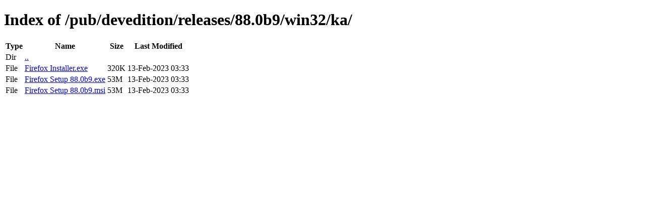

--- FILE ---
content_type: text/html; charset=utf-8
request_url: https://releases.mozilla.org/pub/devedition/releases/88.0b9/win32/ka/
body_size: 36
content:
<!DOCTYPE html>
<html>
        <head>
                <meta charset="UTF-8">
                <title>Directory Listing: /pub/devedition/releases/88.0b9/win32/ka/</title>
        </head>
        <body>
                <h1>Index of /pub/devedition/releases/88.0b9/win32/ka/</h1>
                <table>
                        <tr>
                                <th>Type</th>
                                <th>Name</th>
                                <th>Size</th>
                                <th>Last Modified</th>
                        </tr>
                        
                        <tr>
                                <td>Dir</td>
                                <td><a href="/pub/devedition/releases/88.0b9/win32/">..</a></td>
                                <td></td>
                                <td></td>
                        </tr>
                        
                        
                        
                        
                        <tr>
                                <td>File</td>
                                <td><a href="/pub/devedition/releases/88.0b9/win32/ka/Firefox Installer.exe">Firefox Installer.exe</a></td>
                                <td>320K</td>
                                <td>13-Feb-2023 03:33</td>
                        </tr>
                        
                        
                        
                        <tr>
                                <td>File</td>
                                <td><a href="/pub/devedition/releases/88.0b9/win32/ka/Firefox Setup 88.0b9.exe">Firefox Setup 88.0b9.exe</a></td>
                                <td>53M</td>
                                <td>13-Feb-2023 03:33</td>
                        </tr>
                        
                        
                        
                        <tr>
                                <td>File</td>
                                <td><a href="/pub/devedition/releases/88.0b9/win32/ka/Firefox Setup 88.0b9.msi">Firefox Setup 88.0b9.msi</a></td>
                                <td>53M</td>
                                <td>13-Feb-2023 03:33</td>
                        </tr>
                        
                        
                </table>
        </body>
</html>